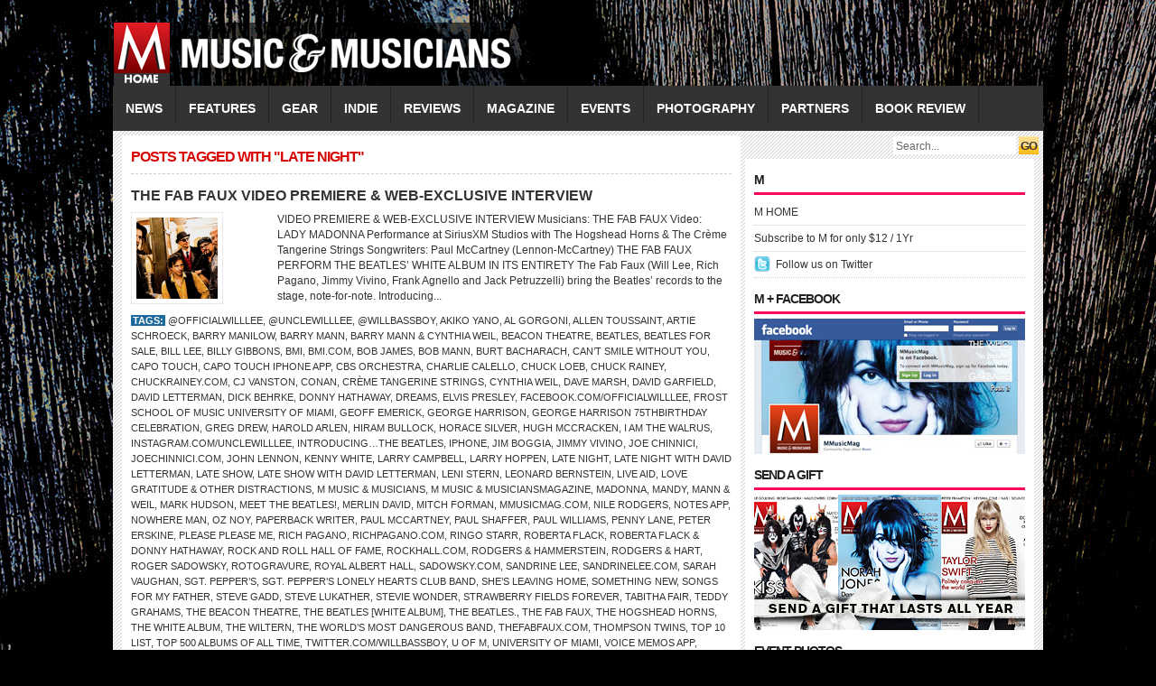

--- FILE ---
content_type: text/html; charset=UTF-8
request_url: https://mmusicmag.com/m/tag/late-night/
body_size: 6756
content:
<!DOCTYPE html PUBLIC "-//W3C//DTD XHTML 1.0 Transitional//EN" "http://www.w3.org/TR/xhtml1/DTD/xhtml1-transitional.dtd">
<html xmlns="http://www.w3.org/1999/xhtml">
<head profile="http://gmpg.org/xfn/11">
<meta http-equiv="Content-Type" content="text/html; charset=UTF-8" />
<title>
M Music &amp; Musicians Magazine &raquo; Late Night</title>
<link rel="stylesheet" type="text/css" href="https://mmusicmag.com/m/wp-content/themes/fashionpro/style.css" media="screen"/>
<link rel="stylesheet" type="text/css" href="https://mmusicmag.com/m/wp-content/themes/fashionpro/slider.css"/>
<link rel="alternate" type="application/rss+xml" title="M Music &amp; Musicians Magazine RSS Feed" href="https://mmusicmag.com/m/feed/" />
<link rel="alternate" type="application/atom+xml" title="M Music &amp; Musicians Magazine Atom Feed" href="https://mmusicmag.com/m/feed/atom/" />
<link rel="pingback" href="https://mmusicmag.com/m/xmlrpc.php" />
<link rel="shortcut icon" href="https://mmusicmag.com/m/wp-content/themes/fashionpro/images/favicon.ico" />
<script type="text/javascript" src="https://mmusicmag.com/m/wp-content/themes/fashionpro/javascripts/dropdown.js"></script>
<meta name='robots' content='max-image-preview:large' />
<link rel='dns-prefetch' href='//s.w.org' />
<link rel="alternate" type="application/rss+xml" title="M Music &amp; Musicians Magazine &raquo; Late Night Tag Feed" href="https://mmusicmag.com/m/tag/late-night/feed/" />
		<script type="text/javascript">
			window._wpemojiSettings = {"baseUrl":"https:\/\/s.w.org\/images\/core\/emoji\/13.1.0\/72x72\/","ext":".png","svgUrl":"https:\/\/s.w.org\/images\/core\/emoji\/13.1.0\/svg\/","svgExt":".svg","source":{"concatemoji":"https:\/\/mmusicmag.com\/m\/wp-includes\/js\/wp-emoji-release.min.js?ver=5.8.12"}};
			!function(e,a,t){var n,r,o,i=a.createElement("canvas"),p=i.getContext&&i.getContext("2d");function s(e,t){var a=String.fromCharCode;p.clearRect(0,0,i.width,i.height),p.fillText(a.apply(this,e),0,0);e=i.toDataURL();return p.clearRect(0,0,i.width,i.height),p.fillText(a.apply(this,t),0,0),e===i.toDataURL()}function c(e){var t=a.createElement("script");t.src=e,t.defer=t.type="text/javascript",a.getElementsByTagName("head")[0].appendChild(t)}for(o=Array("flag","emoji"),t.supports={everything:!0,everythingExceptFlag:!0},r=0;r<o.length;r++)t.supports[o[r]]=function(e){if(!p||!p.fillText)return!1;switch(p.textBaseline="top",p.font="600 32px Arial",e){case"flag":return s([127987,65039,8205,9895,65039],[127987,65039,8203,9895,65039])?!1:!s([55356,56826,55356,56819],[55356,56826,8203,55356,56819])&&!s([55356,57332,56128,56423,56128,56418,56128,56421,56128,56430,56128,56423,56128,56447],[55356,57332,8203,56128,56423,8203,56128,56418,8203,56128,56421,8203,56128,56430,8203,56128,56423,8203,56128,56447]);case"emoji":return!s([10084,65039,8205,55357,56613],[10084,65039,8203,55357,56613])}return!1}(o[r]),t.supports.everything=t.supports.everything&&t.supports[o[r]],"flag"!==o[r]&&(t.supports.everythingExceptFlag=t.supports.everythingExceptFlag&&t.supports[o[r]]);t.supports.everythingExceptFlag=t.supports.everythingExceptFlag&&!t.supports.flag,t.DOMReady=!1,t.readyCallback=function(){t.DOMReady=!0},t.supports.everything||(n=function(){t.readyCallback()},a.addEventListener?(a.addEventListener("DOMContentLoaded",n,!1),e.addEventListener("load",n,!1)):(e.attachEvent("onload",n),a.attachEvent("onreadystatechange",function(){"complete"===a.readyState&&t.readyCallback()})),(n=t.source||{}).concatemoji?c(n.concatemoji):n.wpemoji&&n.twemoji&&(c(n.twemoji),c(n.wpemoji)))}(window,document,window._wpemojiSettings);
		</script>
		<style type="text/css">
img.wp-smiley,
img.emoji {
	display: inline !important;
	border: none !important;
	box-shadow: none !important;
	height: 1em !important;
	width: 1em !important;
	margin: 0 .07em !important;
	vertical-align: -0.1em !important;
	background: none !important;
	padding: 0 !important;
}
</style>
	<link rel='stylesheet' id='wp-block-library-css'  href='https://mmusicmag.com/m/wp-includes/css/dist/block-library/style.min.css?ver=5.8.12' type='text/css' media='all' />
<link rel="https://api.w.org/" href="https://mmusicmag.com/m/wp-json/" /><link rel="alternate" type="application/json" href="https://mmusicmag.com/m/wp-json/wp/v2/tags/11147" /><link rel="EditURI" type="application/rsd+xml" title="RSD" href="https://mmusicmag.com/m/xmlrpc.php?rsd" />
<link rel="wlwmanifest" type="application/wlwmanifest+xml" href="https://mmusicmag.com/m/wp-includes/wlwmanifest.xml" /> 
<meta name="generator" content="WordPress 5.8.12" />
<script type="text/javascript" src="https://mmusicmag.com/m/wp-content/plugins/si-captcha-for-wordpress/captcha/si_captcha.js?ver=1768972938"></script>
<!-- begin SI CAPTCHA Anti-Spam - login/register form style -->
<style type="text/css">
.si_captcha_small { width:175px; height:45px; padding-top:10px; padding-bottom:10px; }
.si_captcha_large { width:250px; height:60px; padding-top:10px; padding-bottom:10px; }
img#si_image_com { border-style:none; margin:0; padding-right:5px; float:left; }
img#si_image_reg { border-style:none; margin:0; padding-right:5px; float:left; }
img#si_image_log { border-style:none; margin:0; padding-right:5px; float:left; }
img#si_image_side_login { border-style:none; margin:0; padding-right:5px; float:left; }
img#si_image_checkout { border-style:none; margin:0; padding-right:5px; float:left; }
img#si_image_jetpack { border-style:none; margin:0; padding-right:5px; float:left; }
img#si_image_bbpress_topic { border-style:none; margin:0; padding-right:5px; float:left; }
.si_captcha_refresh { border-style:none; margin:0; vertical-align:bottom; }
div#si_captcha_input { display:block; padding-top:15px; padding-bottom:5px; }
label#si_captcha_code_label { margin:0; }
input#si_captcha_code_input { width:65px; }
p#si_captcha_code_p { clear: left; padding-top:10px; }
.si-captcha-jetpack-error { color:#DC3232; }
</style>
<!-- end SI CAPTCHA Anti-Spam - login/register form style -->
<script type="text/javascript" src="https://mmusicmag.com/m/wp-content/themes/fashionpro/javascripts/jquery.min.js"></script>
<script type="text/javascript" src="https://mmusicmag.com/m/wp-content/themes/fashionpro/javascripts/jquery-ui.min.js" ></script>
<script type="text/javascript"> 
	$(document).ready(function(){
		$("#featured > ul").tabs({fx:{opacity: "toggle"}}).tabs("rotate", 5000, true);
	});
</script>
</head>
<body>
<div id="headerwrapper">
<div id="header"> <a href="https://mmusicmag.com/m" title="M Music &amp; Musicians Magazine">
  <div class="logo"></div>
  <!--end: logo-->
  </a>
  </div>
<!--end: ad468x60-->
</div>
  <!--end: header-->
  <div id="menu">
    <div class="left">
      	<li class="cat-item cat-item-3"><a href="https://mmusicmag.com/m/category/news/">NEWS</a>
</li>
	<li class="cat-item cat-item-4"><a href="https://mmusicmag.com/m/category/features/">FEATURES</a>
<ul class='children'>
	<li class="cat-item cat-item-6"><a href="https://mmusicmag.com/m/category/features/spotlight/">Spotlight</a>
</li>
	<li class="cat-item cat-item-7"><a href="https://mmusicmag.com/m/category/features/q-and-a/">Q&amp;A</a>
</li>
	<li class="cat-item cat-item-83"><a href="https://mmusicmag.com/m/category/features/whos-next/">Who&#039;s Next</a>
</li>
	<li class="cat-item cat-item-1629"><a href="https://mmusicmag.com/m/category/features/encore/">Encore</a>
</li>
	<li class="cat-item cat-item-3630"><a href="https://mmusicmag.com/m/category/features/special-features/">Special Features</a>
</li>
	<li class="cat-item cat-item-3805"><a href="https://mmusicmag.com/m/category/features/musician-features/">Musician</a>
</li>
	<li class="cat-item cat-item-3844"><a href="https://mmusicmag.com/m/category/features/producer-features/">Producer</a>
</li>
	<li class="cat-item cat-item-4835"><a href="https://mmusicmag.com/m/category/features/cover-story/">Cover Story</a>
</li>
	<li class="cat-item cat-item-4976"><a href="https://mmusicmag.com/m/category/features/being-bessman/">BEING BESSMAN</a>
</li>
	<li class="cat-item cat-item-5264"><a href="https://mmusicmag.com/m/category/features/behind-the-classics/">Behind the Classics</a>
</li>
	<li class="cat-item cat-item-7725"><a href="https://mmusicmag.com/m/category/features/video-feature/">VIDEO FEATURE</a>
</li>
</ul>
</li>
	<li class="cat-item cat-item-8"><a href="https://mmusicmag.com/m/category/gear/">GEAR</a>
<ul class='children'>
	<li class="cat-item cat-item-9"><a href="https://mmusicmag.com/m/category/gear/gear-reviews/">Events</a>
</li>
	<li class="cat-item cat-item-11"><a href="https://mmusicmag.com/m/category/gear/gear-features/">Gear Features</a>
</li>
	<li class="cat-item cat-item-4499"><a href="https://mmusicmag.com/m/category/gear/top-gear/">Top Gear</a>
</li>
	<li class="cat-item cat-item-5520"><a href="https://mmusicmag.com/m/category/gear/gear-guide/">Gear Guide</a>
</li>
</ul>
</li>
	<li class="cat-item cat-item-13"><a href="https://mmusicmag.com/m/category/indie/">INDIE</a>
<ul class='children'>
	<li class="cat-item cat-item-14"><a href="https://mmusicmag.com/m/category/indie/indie-reviews/">Indie Reviews</a>
</li>
	<li class="cat-item cat-item-18"><a href="https://mmusicmag.com/m/category/indie/indie-profiles/">Indie Profiles</a>
</li>
	<li class="cat-item cat-item-20"><a href="https://mmusicmag.com/m/category/indie/get-reviewed/">Get Reviewed</a>
</li>
</ul>
</li>
	<li class="cat-item cat-item-17"><a href="https://mmusicmag.com/m/category/reviews/">REVIEWS</a>
</li>
	<li class="cat-item cat-item-21"><a href="https://mmusicmag.com/m/category/magazine/">MAGAZINE</a>
<ul class='children'>
	<li class="cat-item cat-item-22"><a href="https://mmusicmag.com/m/category/magazine/subscribe/">Subscribe</a>
</li>
	<li class="cat-item cat-item-23"><a href="https://mmusicmag.com/m/category/magazine/in-this-issue/">In This Issue</a>
</li>
	<li class="cat-item cat-item-770"><a href="https://mmusicmag.com/m/category/magazine/about/">ABOUT</a>
</li>
</ul>
</li>
	<li class="cat-item cat-item-1058"><a href="https://mmusicmag.com/m/category/events/">EVENTS</a>
</li>
	<li class="cat-item cat-item-1615"><a href="https://mmusicmag.com/m/category/photography/">PHOTOGRAPHY</a>
<ul class='children'>
	<li class="cat-item cat-item-1616"><a href="https://mmusicmag.com/m/category/photography/henry-diltz/">Henry Diltz</a>
</li>
	<li class="cat-item cat-item-1617"><a href="https://mmusicmag.com/m/category/photography/jeff-fasano/">Jeff Fasano</a>
</li>
	<li class="cat-item cat-item-2176"><a href="https://mmusicmag.com/m/category/photography/kent-kallberg/">Kent Kallberg</a>
</li>
	<li class="cat-item cat-item-3262"><a href="https://mmusicmag.com/m/category/photography/norman-seeff/">Norman Seeff</a>
</li>
	<li class="cat-item cat-item-11661"><a href="https://mmusicmag.com/m/category/photography/photo-of-the-day/">Photo of the Day</a>
</li>
</ul>
</li>
	<li class="cat-item cat-item-2865"><a href="https://mmusicmag.com/m/category/music-partners/">PARTNERS</a>
<ul class='children'>
	<li class="cat-item cat-item-2866"><a href="https://mmusicmag.com/m/category/music-partners/music-partners-news/">NEWS</a>
</li>
	<li class="cat-item cat-item-2867"><a href="https://mmusicmag.com/m/category/music-partners/music-partners-videos/">VIDEOS</a>
</li>
</ul>
</li>
	<li class="cat-item cat-item-11825"><a href="https://mmusicmag.com/m/category/book-review/">Book Review</a>
</li>
    </div>
    <!--end: left-->
    <div class="right">
      <form method="get" id="searchform" action="https://mmusicmag.com/m/">
        <div id="search">
          <input class="searchsubmit" type="submit" value="GO"/>
          <input class="searchinput" type="text" value="Search..." onclick="this.value='';" name="s" id="s" />
        </div>
      </form>
    </div>
    <!--end: right-->
  </div>
  <!--end: menu-->
</div>
<!--end: headerwrapper-->
<div id="wrapper">

<div id="content">
    <h2 class="archivetitle h2title">
    Posts tagged with "Late Night"  </h2>
    <div class="archive">
    <h2><a href="https://mmusicmag.com/m/2018/09/the-fab-faux/" rel="bookmark" title="Permanent Link to THE FAB FAUX VIDEO PREMIERE &#038; WEB-EXCLUSIVE INTERVIEW">
      THE FAB FAUX VIDEO PREMIERE &#038; WEB-EXCLUSIVE INTERVIEW      </a> </h2>
    <div class="thumb left">
<a href="https://mmusicmag.com/m/2018/09/the-fab-faux/" rel="bookmark">

<img src="
https://mmusicmag.com/m/wp-content/themes/fashionpro/includes/timthumb.php?src=https://mmusicmag.com/m/wp-content/uploads/2018/09/TheFabFaux-1.jpg&amp;h=90&amp;w=90&amp;zc=1" alt="THE FAB FAUX VIDEO PREMIERE &#038; WEB-EXCLUSIVE INTERVIEW" /></a></div>
    <div class="archiveright right">
      VIDEO PREMIERE &amp; WEB-EXCLUSIVE INTERVIEW
Musicians: THE FAB FAUX
Video: LADY MADONNA
Performance at SiriusXM Studios with The Hogshead Horns &amp; The Crème Tangerine Strings
Songwriters: Paul McCartney (Lennon-McCartney)
THE FAB FAUX PERFORM THE BEATLES’ WHITE ALBUM IN ITS ENTIRETY

The Fab Faux (Will Lee, Rich Pagano, Jimmy Vivino, Frank Agnello and Jack Petruzzelli) bring the Beatles’ records to the stage, note-for-note.
Introducing...&nbsp;<a href='https://mmusicmag.com/m/2018/09/the-fab-faux/'></a>    </div>
    <div class="clear"></div>
    <div class="postmeta">
      <strong>Tags:</strong> <a href="https://mmusicmag.com/m/tag/officialwilllee/" rel="tag">@officialwilllee</a>, <a href="https://mmusicmag.com/m/tag/unclewilllee/" rel="tag">@unclewilllee</a>, <a href="https://mmusicmag.com/m/tag/willbassboy/" rel="tag">@willbassboy</a>, <a href="https://mmusicmag.com/m/tag/akiko-yano/" rel="tag">Akiko Yano</a>, <a href="https://mmusicmag.com/m/tag/al-gorgoni/" rel="tag">Al Gorgoni</a>, <a href="https://mmusicmag.com/m/tag/allen-toussaint/" rel="tag">Allen Toussaint</a>, <a href="https://mmusicmag.com/m/tag/artie-schroeck/" rel="tag">Artie Schroeck</a>, <a href="https://mmusicmag.com/m/tag/barry-manilow/" rel="tag">BARRY MANILOW</a>, <a href="https://mmusicmag.com/m/tag/barry-mann/" rel="tag">Barry Mann</a>, <a href="https://mmusicmag.com/m/tag/barry-mann-cynthia-weil/" rel="tag">Barry Mann &amp; Cynthia Weil</a>, <a href="https://mmusicmag.com/m/tag/beacon-theatre/" rel="tag">Beacon Theatre</a>, <a href="https://mmusicmag.com/m/tag/beatles/" rel="tag">BEATLES</a>, <a href="https://mmusicmag.com/m/tag/beatles-for-sale/" rel="tag">Beatles for Sale</a>, <a href="https://mmusicmag.com/m/tag/bill-lee/" rel="tag">Bill Lee</a>, <a href="https://mmusicmag.com/m/tag/billy-gibbons/" rel="tag">Billy Gibbons</a>, <a href="https://mmusicmag.com/m/tag/bmi/" rel="tag">BMI</a>, <a href="https://mmusicmag.com/m/tag/bmi-com/" rel="tag">BMI.com</a>, <a href="https://mmusicmag.com/m/tag/bob-james/" rel="tag">BOB JAMES</a>, <a href="https://mmusicmag.com/m/tag/bob-mann/" rel="tag">Bob Mann</a>, <a href="https://mmusicmag.com/m/tag/burt-bacharach/" rel="tag">Burt Bacharach</a>, <a href="https://mmusicmag.com/m/tag/cant-smile-without-you/" rel="tag">Can’t Smile Without You</a>, <a href="https://mmusicmag.com/m/tag/capo-touch/" rel="tag">Capo Touch</a>, <a href="https://mmusicmag.com/m/tag/capo-touch-iphone-app/" rel="tag">Capo Touch iPhone app</a>, <a href="https://mmusicmag.com/m/tag/cbs-orchestra/" rel="tag">CBS Orchestra</a>, <a href="https://mmusicmag.com/m/tag/charlie-calello/" rel="tag">Charlie Calello</a>, <a href="https://mmusicmag.com/m/tag/chuck-loeb/" rel="tag">Chuck Loeb</a>, <a href="https://mmusicmag.com/m/tag/chuck-rainey/" rel="tag">Chuck Rainey</a>, <a href="https://mmusicmag.com/m/tag/chuckrainey-com/" rel="tag">ChuckRainey.com</a>, <a href="https://mmusicmag.com/m/tag/cj-vanston/" rel="tag">CJ Vanston</a>, <a href="https://mmusicmag.com/m/tag/conan/" rel="tag">Conan</a>, <a href="https://mmusicmag.com/m/tag/creme-tangerine-strings/" rel="tag">Crème Tangerine Strings</a>, <a href="https://mmusicmag.com/m/tag/cynthia-weil/" rel="tag">Cynthia Weil</a>, <a href="https://mmusicmag.com/m/tag/dave-marsh/" rel="tag">Dave Marsh</a>, <a href="https://mmusicmag.com/m/tag/david-garfield/" rel="tag">David Garfield</a>, <a href="https://mmusicmag.com/m/tag/david-letterman/" rel="tag">David Letterman</a>, <a href="https://mmusicmag.com/m/tag/dick-behrke/" rel="tag">Dick Behrke</a>, <a href="https://mmusicmag.com/m/tag/donny-hathaway/" rel="tag">Donny Hathaway</a>, <a href="https://mmusicmag.com/m/tag/dreams/" rel="tag">Dreams</a>, <a href="https://mmusicmag.com/m/tag/elvis-presley/" rel="tag">Elvis Presley</a>, <a href="https://mmusicmag.com/m/tag/facebook-com-officialwilllee/" rel="tag">Facebook.com/officialwilllee</a>, <a href="https://mmusicmag.com/m/tag/frost-school-of-music-university-of-miami/" rel="tag">Frost School of Music University of Miami</a>, <a href="https://mmusicmag.com/m/tag/geoff-emerick/" rel="tag">Geoff Emerick</a>, <a href="https://mmusicmag.com/m/tag/george-harrison/" rel="tag">GEORGE HARRISON</a>, <a href="https://mmusicmag.com/m/tag/george-harrison-75thbirthday-celebration/" rel="tag">George Harrison 75thBirthday Celebration</a>, <a href="https://mmusicmag.com/m/tag/greg-drew/" rel="tag">Greg Drew</a>, <a href="https://mmusicmag.com/m/tag/harold-arlen/" rel="tag">Harold Arlen</a>, <a href="https://mmusicmag.com/m/tag/hiram-bullock/" rel="tag">Hiram Bullock</a>, <a href="https://mmusicmag.com/m/tag/horace-silver/" rel="tag">Horace Silver</a>, <a href="https://mmusicmag.com/m/tag/hugh-mccracken/" rel="tag">Hugh McCracken</a>, <a href="https://mmusicmag.com/m/tag/i-am-the-walrus/" rel="tag">I Am the Walrus</a>, <a href="https://mmusicmag.com/m/tag/instagram-com-unclewilllee/" rel="tag">Instagram.com/unclewilllee</a>, <a href="https://mmusicmag.com/m/tag/introducingthe-beatles/" rel="tag">Introducing…The Beatles</a>, <a href="https://mmusicmag.com/m/tag/iphone/" rel="tag">iPhone</a>, <a href="https://mmusicmag.com/m/tag/jim-boggia/" rel="tag">Jim Boggia</a>, <a href="https://mmusicmag.com/m/tag/jimmy-vivino/" rel="tag">Jimmy Vivino</a>, <a href="https://mmusicmag.com/m/tag/joe-chinnici/" rel="tag">Joe Chinnici</a>, <a href="https://mmusicmag.com/m/tag/joechinnici-com/" rel="tag">JoeChinnici.com</a>, <a href="https://mmusicmag.com/m/tag/john-lennon/" rel="tag">JOHN LENNON</a>, <a href="https://mmusicmag.com/m/tag/kenny-white/" rel="tag">Kenny White</a>, <a href="https://mmusicmag.com/m/tag/larry-campbell/" rel="tag">Larry Campbell</a>, <a href="https://mmusicmag.com/m/tag/larry-hoppen/" rel="tag">Larry Hoppen</a>, <a href="https://mmusicmag.com/m/tag/late-night/" rel="tag">Late Night</a>, <a href="https://mmusicmag.com/m/tag/late-night-with-david-letterman/" rel="tag">Late Night with David Letterman</a>, <a href="https://mmusicmag.com/m/tag/late-show/" rel="tag">Late Show</a>, <a href="https://mmusicmag.com/m/tag/late-show-with-david-letterman/" rel="tag">Late Show With David Letterman</a>, <a href="https://mmusicmag.com/m/tag/leni-stern/" rel="tag">LENI STERN</a>, <a href="https://mmusicmag.com/m/tag/leonard-bernstein/" rel="tag">Leonard Bernstein</a>, <a href="https://mmusicmag.com/m/tag/live-aid/" rel="tag">Live Aid</a>, <a href="https://mmusicmag.com/m/tag/love-gratitude-other-distractions/" rel="tag">Love Gratitude &amp; Other Distractions</a>, <a href="https://mmusicmag.com/m/tag/m-music-musicians/" rel="tag">M Music &amp; Musicians</a>, <a href="https://mmusicmag.com/m/tag/m-music-musiciansmagazine/" rel="tag">M Music &amp; Musiciansmagazine</a>, <a href="https://mmusicmag.com/m/tag/madonna/" rel="tag">Madonna</a>, <a href="https://mmusicmag.com/m/tag/mandy/" rel="tag">Mandy</a>, <a href="https://mmusicmag.com/m/tag/mann-weil/" rel="tag">Mann &amp; Weil</a>, <a href="https://mmusicmag.com/m/tag/mark-hudson/" rel="tag">Mark Hudson</a>, <a href="https://mmusicmag.com/m/tag/meet-the-beatles/" rel="tag">Meet the Beatles!</a>, <a href="https://mmusicmag.com/m/tag/merlin-david/" rel="tag">Merlin David</a>, <a href="https://mmusicmag.com/m/tag/mitch-forman/" rel="tag">Mitch Forman</a>, <a href="https://mmusicmag.com/m/tag/mmusicmag-com/" rel="tag">Mmusicmag.com</a>, <a href="https://mmusicmag.com/m/tag/nile-rodgers/" rel="tag">Nile Rodgers</a>, <a href="https://mmusicmag.com/m/tag/notes-app/" rel="tag">Notes app</a>, <a href="https://mmusicmag.com/m/tag/nowhere-man/" rel="tag">Nowhere Man</a>, <a href="https://mmusicmag.com/m/tag/oz-noy/" rel="tag">Oz Noy</a>, <a href="https://mmusicmag.com/m/tag/paperback-writer/" rel="tag">Paperback Writer</a>, <a href="https://mmusicmag.com/m/tag/paul-mccartney/" rel="tag">Paul McCartney</a>, <a href="https://mmusicmag.com/m/tag/paul-shaffer/" rel="tag">Paul Shaffer</a>, <a href="https://mmusicmag.com/m/tag/paul-williams/" rel="tag">Paul Williams</a>, <a href="https://mmusicmag.com/m/tag/penny-lane/" rel="tag">Penny Lane</a>, <a href="https://mmusicmag.com/m/tag/peter-erskine/" rel="tag">Peter Erskine</a>, <a href="https://mmusicmag.com/m/tag/please-please-me/" rel="tag">Please Please Me</a>, <a href="https://mmusicmag.com/m/tag/rich-pagano/" rel="tag">Rich Pagano</a>, <a href="https://mmusicmag.com/m/tag/richpagano-com/" rel="tag">RichPagano.com</a>, <a href="https://mmusicmag.com/m/tag/ringo-starr/" rel="tag">RINGO STARR</a>, <a href="https://mmusicmag.com/m/tag/roberta-flack/" rel="tag">Roberta Flack</a>, <a href="https://mmusicmag.com/m/tag/roberta-flack-donny-hathaway/" rel="tag">Roberta Flack &amp; Donny Hathaway</a>, <a href="https://mmusicmag.com/m/tag/rock-and-roll-hall-of-fame/" rel="tag">Rock and Roll Hall of Fame</a>, <a href="https://mmusicmag.com/m/tag/rockhall-com/" rel="tag">RockHall.com</a>, <a href="https://mmusicmag.com/m/tag/rodgers-hammerstein/" rel="tag">Rodgers &amp; Hammerstein</a>, <a href="https://mmusicmag.com/m/tag/rodgers-hart/" rel="tag">Rodgers &amp; Hart</a>, <a href="https://mmusicmag.com/m/tag/roger-sadowsky/" rel="tag">Roger Sadowsky</a>, <a href="https://mmusicmag.com/m/tag/rotogravure/" rel="tag">Rotogravure</a>, <a href="https://mmusicmag.com/m/tag/royal-albert-hall/" rel="tag">Royal Albert Hall</a>, <a href="https://mmusicmag.com/m/tag/sadowsky-com/" rel="tag">Sadowsky.com</a>, <a href="https://mmusicmag.com/m/tag/sandrine-lee/" rel="tag">Sandrine Lee</a>, <a href="https://mmusicmag.com/m/tag/sandrinelee-com/" rel="tag">SandrineLee.com</a>, <a href="https://mmusicmag.com/m/tag/sarah-vaughan/" rel="tag">Sarah Vaughan</a>, <a href="https://mmusicmag.com/m/tag/sgt-peppers/" rel="tag">Sgt. Pepper’s</a>, <a href="https://mmusicmag.com/m/tag/sgt-peppers-lonely-hearts-club-band/" rel="tag">Sgt. Pepper’s Lonely Hearts Club Band</a>, <a href="https://mmusicmag.com/m/tag/shes-leaving-home/" rel="tag">She’s Leaving Home</a>, <a href="https://mmusicmag.com/m/tag/something-new/" rel="tag">Something New</a>, <a href="https://mmusicmag.com/m/tag/songs-for-my-father/" rel="tag">Songs for My Father</a>, <a href="https://mmusicmag.com/m/tag/steve-gadd/" rel="tag">Steve Gadd</a>, <a href="https://mmusicmag.com/m/tag/steve-lukather/" rel="tag">Steve Lukather</a>, <a href="https://mmusicmag.com/m/tag/stevie-wonder/" rel="tag">STEVIE WONDER</a>, <a href="https://mmusicmag.com/m/tag/strawberry-fields-forever/" rel="tag">Strawberry Fields Forever</a>, <a href="https://mmusicmag.com/m/tag/tabitha-fair/" rel="tag">Tabitha Fair</a>, <a href="https://mmusicmag.com/m/tag/teddy-grahams/" rel="tag">Teddy Grahams</a>, <a href="https://mmusicmag.com/m/tag/the-beacon-theatre/" rel="tag">The Beacon Theatre</a>, <a href="https://mmusicmag.com/m/tag/the-beatles-white-album/" rel="tag">The Beatles [White Album]</a>, <a href="https://mmusicmag.com/m/tag/the-beatles/" rel="tag">the Beatles.</a>, <a href="https://mmusicmag.com/m/tag/the-fab-faux/" rel="tag">The Fab Faux</a>, <a href="https://mmusicmag.com/m/tag/the-hogshead-horns/" rel="tag">The Hogshead Horns</a>, <a href="https://mmusicmag.com/m/tag/the-white-album/" rel="tag">The White Album</a>, <a href="https://mmusicmag.com/m/tag/the-wiltern/" rel="tag">The Wiltern</a>, <a href="https://mmusicmag.com/m/tag/the-worlds-most-dangerous-band/" rel="tag">The World’s Most Dangerous Band</a>, <a href="https://mmusicmag.com/m/tag/thefabfaux-com/" rel="tag">TheFabFaux.com</a>, <a href="https://mmusicmag.com/m/tag/thompson-twins/" rel="tag">Thompson Twins</a>, <a href="https://mmusicmag.com/m/tag/top-10-list/" rel="tag">Top 10 List</a>, <a href="https://mmusicmag.com/m/tag/top-500-albums-of-all-time/" rel="tag">Top 500 Albums of All Time</a>, <a href="https://mmusicmag.com/m/tag/twitter-com-willbassboy/" rel="tag">Twitter.com/Willbassboy</a>, <a href="https://mmusicmag.com/m/tag/u-of-m/" rel="tag">U of M</a>, <a href="https://mmusicmag.com/m/tag/university-of-miami/" rel="tag">University of Miami</a>, <a href="https://mmusicmag.com/m/tag/voice-memos-app/" rel="tag">Voice Memos app</a>, <a href="https://mmusicmag.com/m/tag/walter-raim/" rel="tag">Walter Raim</a>, <a href="https://mmusicmag.com/m/tag/weather-report/" rel="tag">Weather Report</a>, <a href="https://mmusicmag.com/m/tag/will-lee/" rel="tag">WILL LEE</a>, <a href="https://mmusicmag.com/m/tag/william-eaton/" rel="tag">William Eaton</a>, <a href="https://mmusicmag.com/m/tag/william-franklin-lee-iii/" rel="tag">William Franklin Lee III</a>, <a href="https://mmusicmag.com/m/tag/willlee-com/" rel="tag">WillLee.com</a>, <a href="https://mmusicmag.com/m/tag/wiltern-theatre/" rel="tag">Wiltern Theatre</a>, <a href="https://mmusicmag.com/m/tag/with-the-beatles/" rel="tag">With the Beatles</a>, <a href="https://mmusicmag.com/m/tag/yacouba-sissoko/" rel="tag">Yacouba Sissoko</a>, <a href="https://mmusicmag.com/m/tag/yamaha-com/" rel="tag">Yamaha.com</a>           </div>
    <!--end: postmeta-->
    <div class="clear"></div>
  </div>
  <!--end: archive-->
    <div class="clear"></div>
  <div class="navigation">
    <div class="left">
          </div>
    <div class="right">
          </div>
  </div>
  <!--end: navigation-->
  </div>
<!--end: content-->
<div id="sidebar">
  <!--end: ad300x250-->
  <div class="widget">
    <h3>
      M    </h3>
    <div class="box">
      <ul>
        <li><a href="https://mmusicmag.com/m/">M HOME</a></li>
        <li><a href="https://mmusicmag.com/save/index.php">Subscribe to M for only $12 / 1Yr
</a></li>

        <li class="twitter"><a href="https://twitter.com/mmusicmag">
          Follow us on Twitter          </a></li>
      </ul>
    </div>
    <!--end: subscribe-->
    <h3>M + FACEBOOK</h3><div class="box">			<div class="textwidget"><a href="https://www.facebook.com/Mmusicmag">
<img src="https://mmusicmag.com/m-facebook.jpg" width="300" height="150" /></a>
</div>
		</div><h3>SEND A GIFT</h3><div class="box">			<div class="textwidget"><a href="https://mmusicmag.com/save/gift.php"><img src="https://mmusicmag.com/m/send-a-gift-2013.jpg" width="300" height="150" /></a>
</div>
		</div><h3>Event Photos</h3><div class="box">			<div class="textwidget"><a href="https://mmusicmag.com/m/category/photography/jeff-fasano/"><img src="https://mmusicmag.com/300x150-M-ad.jpg" width="300" height="150" /></a>
</div>
		</div><h3>Pages</h3><div class="box">
			<ul>
				<li class="page_item page-item-19406"><a href="https://mmusicmag.com/m/5th-anniversary-issue/">5th Anniversary Issue</a></li>
<li class="page_item page-item-1277"><a href="https://mmusicmag.com/m/change-of-address/">Contact Us</a></li>
<li class="page_item page-item-8109"><a href="https://mmusicmag.com/m/editorial-calendar/">Editorial Calendar</a></li>
<li class="page_item page-item-73"><a href="https://mmusicmag.com/m/mediakit/">MediaKit</a></li>
<li class="page_item page-item-1293"><a href="https://mmusicmag.com/m/press/">Press</a></li>
<li class="page_item page-item-1290"><a href="https://mmusicmag.com/m/privacy-statement/">Privacy Statement</a></li>
<li class="page_item page-item-1286"><a href="https://mmusicmag.com/m/refund-policy/">Refund Policy</a></li>
<li class="page_item page-item-1273"><a href="https://mmusicmag.com/m/subscription-changes/">Subscription Changes</a></li>
			</ul>

			</div>  </div>
  <!--end: widget-->
</div>
<!--end: sidebar-->
<div class="clear"></div>
<div id="footer">
  <div class="left">
    <ul>
      <li><a href="https://mmusicmag.com/m">
        Home        </a></li>
      <li class="page_item page-item-19406"><a href="https://mmusicmag.com/m/5th-anniversary-issue/">5th Anniversary Issue</a></li>
<li class="page_item page-item-1277"><a href="https://mmusicmag.com/m/change-of-address/">Contact Us</a></li>
<li class="page_item page-item-8109"><a href="https://mmusicmag.com/m/editorial-calendar/">Editorial Calendar</a></li>
<li class="page_item page-item-73"><a href="https://mmusicmag.com/m/mediakit/">MediaKit</a></li>
<li class="page_item page-item-1293"><a href="https://mmusicmag.com/m/press/">Press</a></li>
<li class="page_item page-item-1290"><a href="https://mmusicmag.com/m/privacy-statement/">Privacy Statement</a></li>
<li class="page_item page-item-1286"><a href="https://mmusicmag.com/m/refund-policy/">Refund Policy</a></li>
<li class="page_item page-item-1273"><a href="https://mmusicmag.com/m/subscription-changes/">Subscription Changes</a></li>
    </ul>
  </div>
  <div class="right">
    <ul>
      <li class="footerrss"><a href="https://mmusicmag.com/m/feed/">
        RSS feed        </a></span>
      <li class="footerrss"><a href="https://mmusicmag.com/m/comments/feed/">
        Comments        </a></span>
    </ul>
  </div>
  <div class="clear"></div>
</div>
<!--end: footer-->
</div>
<div class="clear"></div>
<!--end: wrapper-->
<div id="bottom">
  <div class="right">
    Copyright    &copy;
    2018    <a href="https://mmusicmag.com/m" rel="bookmark">
    M Music &amp; Musicians Magazine    </a> &middot;
    <div class="clear"></div>
</div>
  <div class="clear"></div>
</div>
<!--end: bottom-->
<!--begin: blog tracking-->
<script type="text/javascript">
var gaJsHost = (("https:" == document.location.protocol) ? "https://ssl." : "http://www.");
document.write(unescape("%3Cscript src='" + gaJsHost + "google-analytics.com/ga.js' type='text/javascript'%3E%3C/script%3E"));
</script>
<script type="text/javascript">
try {
var pageTracker = _gat._getTracker("UA-11616241-1");
pageTracker._trackPageview();
} catch(err) {}</script><!--end: blog tracking-->

</body></html>

--- FILE ---
content_type: text/css
request_url: https://mmusicmag.com/m/wp-content/themes/fashionpro/style.css
body_size: 3808
content:
/* 
    Theme Name: FashionPro  
    Theme URL: http://theme-junkie.com/
    Description: A premium theme designed by <a href="http://theme-junkie.com/">Theme Junkie</a>.
    Author: Roy Guan
    Author URI: http://theme-junkie.com/ 
    Version: 1.0
    Tags:  three-columns, advertise-ready, widget-ready, advanced-theme-options
*/

/*******************
*   RESET          *
*******************/
body,div,dl,dt,dd,ul,ol,li,h1,h2,h3,h4,h5,h6,pre,form,fieldset,input,textarea,p,blockquote,th,td { 
    margin: 0px;
    padding: 0px;
    }

table {
    border-collapse: collapse;
    border-spacing: 0px;
    }

fieldset,img { 
    border: 0px;
    }

address,caption,cite,code,dfn,em,strong,th,var {
    }

ol,ul {
    list-style: none;
    }   

caption,th {
    text-align: left;
    }

h1,h2,h3,h4,h5,h6 {
    font-size: 100%;
    font-weight: normal;
    }

q:before,q:after {
    content: '';
    }

abbr,acronym { 
    border: 0px;
    }

.clear{ 
    clear: both;
    }

.right { 
    float: right; 
    }

.left { 
    float: left; 
    }


/*******************
*   GLOBAL         *
********************/
body {
    background: #000 url(images/darkwood.jpg) no-repeat;
    font: 12px/17px Arial, Helvetica, sans-serif;
    color: #222222;
    }

input {
    font-family: Arial, Helvetica, sans-serif;
    }

#wrapper {
    background: #FFFFFF url(images/hatch.gif) repeat;
    width: 960px;
    width: 1010px;
    margin: 0px auto 0px auto;
    padding: 0px 5px 5px 5px;
    padding: 0px 10px 5px 10px;
    }
    
/*******************
*   HYPERLINKS     *
********************/
a, a:visited, a:active {
    color: #333333;
    text-decoration: none;
    }

a:hover {
    color: #FD0859;
    text-decoration: underline;
    }

a img {
    border: none;
    }

a:focus, a:hover, a:active {
    outline: none;
    }
    
/*******************
*   SEARCH FORM    *
********************/
#searchform {
    margin: 0px;
    padding: 0px;
    }

.searchinput {
    float: right;
    background: #FFFFFF;
    width: 130px;
    height: 15px;
    margin: 15px 0px 0px 0px;
    padding: 3px 3px 2px 3px;
    font-size: 12px;
    color: #666666;
    border: none;
    }

.searchsubmit {
    float: right;
    background: #FFFFFF url(images/searchbg.gif) repeat-x;
    height: 20px;
    margin: 15px 5px 0px 3px;
    padding: 2px 2px 2px 2px;
    border: none;
    color: #333;
    letter-spacing: -1px;
    font-weight: bold;
    }

/*******************
*   HEADER         *
********************/
#headerwrapper {
    background:none;
    width: 970px;
    width: 1020px;
    margin: 15px auto 0px auto;
    padding: 0px;
    
}
#header {
    background: none;
    height: 80px;
    }

.logo {
    background: url(images/logo.png) no-repeat;
    background: url(images/logo70.jpg) no-repeat;
    background: url(images/MMusic-hrz-web.jpg) no-repeat;
    background: url(images/MMusic-hrz-web2.png) no-repeat;
    float: left;
    width: 240px;
    width: 69px;
    width: 465px;
    height: 60px;
    height: 70px;
    margin: 10px 0px 0px -4px;
    padding: 0px;
    }

.ad468x60 {
    float: right;
    width: 468px;
    height: 60px;
    margin: 10px 0px 0px 0px;
    padding: 0px;
    }

.ad468x60 img {
    border: none;
    }

/*******************
*   MENU           *
********************/
#menu {
    background: #333333;
    width: 970px;
    width: 1070px;
    width: 1030px;
    height: 50px;
    margin: 0px auto 0px auto;
    }

#menu ul {
    float: left;
    list-style: none;
    margin: 0px 0px 0px 1px;
    padding: 0px;
    }

#menu li {
    float: left;
    list-style: none;
    border-right: 1px solid #222222;
    }

#menu ul li {
    margin: 0px 0px 0px -1px;
    list-style: none;
    border-right: 1px solid #222222;
    }

#menu li a, #menu li a:link, #menu li a:visited {
    margin: 0px;
    padding: 17px 14px 7px 14px;
    color: #FFFFFF;
    display: block;
    font-size: 1.2em;
    font-weight: bold;
    font-family: helvetica, arial;
    letter-spacing: -1px;
    letter-spacing: 0px;
    text-transform: uppercase;
    }

#menu li a:hover, #menu li a:active {
    background: #FD0859;
    background: #d90202;
    margin: 0px;
    padding: 17px 14px 7px 14px;
    color: #FFFFFF;
    display: block;
    text-decoration: none;
    border-bottom: none;
    }

#menu li li a, #menu li li a:link, #menu li li a:visited {
    background: #333333;
    opacity: .90;
    filter: alpha(opacity=90);
    width: 140px;
    float: none;
    margin: 0px;
    padding: 8px 10px 7px 10px;
    color: #FFFFFF;
    border-bottom: 1px solid #222222;
    border-left: 1px solid #222222;
    border-right: 1px solid #222222;
    }

#menu li li a:hover, #menu li li a:active {
    background: #FD0859;
    background: #d90202;
    padding: 8px 10px 7px 10px;
    color: #FFFFFF;
    border-bottom: 1px solid #222222;
    border-left: 1px solid #222222;
    border-right: 1px solid #222222;
    }

#menu li ul {
    z-index: 9999;
    position: absolute;
    height: auto;
    width: 162px;
    margin: 0px 0px 0px -1px;
    padding: 0px;
    left: -999em;
    border-top: 1px solid #222;
    }

#menu li li {
    border: none;
    margin: 0px;
    }

#menu li ul a {
    width: 120px;
    }

#menu li ul a:hover, #menu li ul a:active {
    }

#menu li ul ul {
    margin: -34px 0px 0px 161px;
    padding: 0px;
    border-top: 1px solid #222;
    }

#menu li:hover ul ul, #menu li:hover ul ul ul, #menu li.sfhover ul ul, #menu li.sfhover ul ul ul {
    left: -999em;
    }

#menu li:hover ul, #menu li li:hover ul, #menu li li li:hover ul, #menu li.sfhover ul, #menu li li.sfhover ul, #menu li li li.sfhover ul {
    left: auto;
    }

#menu li:hover, #menu li.sfhover {
    position: static;
    }

/*******************
*   HOMEPAGE       *
********************/
#col1 {
    background: #FFFFFF;
    float: left;
    width: 615px;
    width: 665px;
    margin: 5px 0px 0px 0px;
    padding: 10px;
    }   

/*********************
*   FEATURED BLOCK   *
**********************/
#featuredcontent {
    width: 615px;
    width: 665px;
    height: 250px;
    height: 300px;
    margin: 0px;
    }

/*******************
*   COLUMNS    *
********************/
#contentwide {
    background: #FFFFFF;
    float: left;
    width: 940px;
    width: 990px;
    margin: 5px 0px 0px 0px;
    padding: 10px;
    }
    
.catbox {
    width: 298px;
    padding: 0px 10px 0px 10px;
    border-right: 1px dashed #CCCCCC;
    }
    
.postbox1 {
    width: 140px;
    margin: 0px 0px 5px 0px;
    padding: 0px;
    }

.postbox2 {
    width: 140px;
    margin: 0px 0px 5px 0px;
    padding: 0px 0px 0px 13px;
    }

.postbox1 img, .postbox2 img {
    padding: 5px;
    border: 1px solid #F0F0F0;
    } 

#contentleft {
    float: left;
    width: 298px;
    padding: 0px 10px 0px 0px;
    border-right: 1px dashed #CCCCCC;
    }
    
#contentright {
    float: left;
    width: 295px;
    padding: 0px 0px 0px 10px;
    }

#contentwide h2, #contentleft h2, #contentright h2, .postbox h2 {
    margin: 5px 0px 5px 0px;
    font-size: 12px;
    font-weight: bold;
    }

#contentwide ul {
    margin: 10px 0px 0px 0px;
    padding: 10px 0px 0px 0px;
    border-top: 1px dashed #CCCCCC;
    }
    
#contentleft ul, #contentright ul {
    margin: 0px 0px 20px 0px;
    padding: 10px 0px 5px 0px;
    border-top: 1px dashed #CCCCCC;
    border-bottom: 1px dashed #CCCCCC;
    }
    
#contentwide li, #contentleft li, #contentright li {
    background: #FFFFFF url(images/arrow.gif) no-repeat 1px 4px;
    padding: 0px 0px 5px 10px;
    }

#contentwide li a, #contentleft li a, #contentright li a {
    }

.category {
    background: #FFFFFF;
    margin: 3px 0px 7px 0px;
    line-height: 20px;
    }

.category a {
    background: url(images/bluestar.gif) no-repeat 0px 2px;
    padding: 0px 5px 3px 20px;
    color: #FD0859 !important;
    font-size: 1.5em;
    font-weight: bold;
    font-family: helvetica, arial;
    letter-spacing: -1px;
    text-transform: uppercase;
    }
    
.thumb img{
    padding: 5px;
    border: 1px solid #e9e9e9;
    }

/*******************
*   CONTENT        *
********************/
#content {
    background: #FFFFFF;
    float: left;
    width: 615px;
    width: 665px;
    margin: 5px 0px 0px 0px;
    padding: 10px;
    color: #333333;
    }
    
#fullcontent {
    background: #FFFFFF;
    float: left;
    width: 940px;
    width: 950px;
    margin: 5px 0px 0px 0px;
    padding: 10px;
    color: #333333;
    }
    
.h2title {
    font-size: 16px;
    font-weight: bold;
    padding: 5px 0px 10px 0px;
    border-bottom: 1px dashed #CCCCCC;
    }

.singletitle {
    font-size: 16px;
    font-weight: bold;
    padding: 5px 0px 0px 0px;
    }

.byline {
    height: 14px;
    margin: 5px 0px 0px 0px;
    padding: 0px 0px 5px 0px;
    color: #666666;
    font-size: 11px;
    line-height: 14px;
    text-transform: uppercase;
    border-bottom: 1px dashed #CCCCCC;
    }
    
.author a {
    color: #666666;
    }

.comments {
    background: #FD0859;
    background: #d90202;
    margin: 0px 0px 0px 5px;
    padding: 0px 2px 0px 2px;
    color: #FFFFFF;
    font-weight: bold;
    }

.comments a {
    color: #FFFFFF !important;
    text-decoration: none !important;
    }
    
.postnav {
    padding: 7px 0px 7px 0px;
    border-top: 1px dashed #CCCCCC;
    font-size: 20px;
    font-weight: bold;
    }

.postnav a {
    color: #333333;
    color: #900;
    }

.postnav a:hover {
    color: #FD0859;
    color: #d90202;
    }
    
.postnav .left {
    width: 280px;
    text-align: left;
    }
    
.postnav .right {
    width: 280px;
    text-align: right;
    }   

.previouspost {
    font-size: 11px;
    font-weight: bold;
    color: #333333;
    text-transform: uppercase;
    }

.nextpost {
    font-size: 11px;
    color: #333333;
    text-transform: uppercase;
    text-align: right;
    }

.previouspost a:hover, nextpost a:hover {
    text-decoration: underline;
    }
    
/*******************
*   ENTRY          *
********************/
.entry {
    margin: 10px 0px 0px 0px;
    padding: 0px;
    color: #444444;
    line-height: 1.4em;
    }
    
.entry p {
    padding-bottom: 10px;
    }
    
.entry strong {
    font-weight: bold;
    }
    
.entry h1 {
    font-size: 20px;
    font-weight: bold;
    padding: 0px 0px 7px 0px;
    line-height: 30px;
    }
    
.entry h2 {
    font-size: 18px;
    font-weight: bold;
    margin: 0px !important;
    padding: 0px 0px 7px 0px !important;
    border: none !important;
    }
    
.entry h3 {
    font-size: 16px;
    font-weight: bold;
    padding: 0px 0px 7px 0px;
    }
    
.entry h4 {
    font-size: 14px;
    font-weight: bold;
    padding: 0px 0px 7px 0px;
    }
    
.entry h5 {
    font-size: 13px;
    font-weight: bold;
    padding: 0px 0px 7px 0px;
    }
    
.entry h6 {
    font-size: 12px;
    font-weight: bold;
    padding: 0px 0px 7px 0px;
    }
    
.entry a {
    color: #1D6B9D;
    }
    
.entry a:hover {
    color: #FD0859;
    color: #d90202;
    text-decoration: underline;
    }
    
.entry a img {
    border: none;
    }
    
.entry ul {
    padding-bottom: 10px;
    list-style: none;
    }

.entry ol {
    padding-bottom: 10px;
    list-style: decimal inside;
    }
    
.entry ul li {
    background: url(images/arrow.gif) no-repeat 3px 6px;
    padding: 3px 0px 3px 13px;
    font-size: 12px;
    line-height: 15px;
    color: #4C4C4C;
    }
    
.entry li a {
    color: #333333;
    }

.entry li ul {
    margin: 0px;
    padding: 0px;
    }

.page {
    background: #fff;
    margin: 10px 0px 0px 0px;
    }

.entry del {
    text-decoration: line-through;
    color: #AAAAAA;
    }

.entry ins {
    text-decoration: underline;
    font-weight: bold;
    }
    
.entry code {
    display: block;
    background: #EEEEEE;
    margin: 0px 0px 20px 0px;
    padding: 10px;
    font-size: 12px;
    color: #444444;
    border: 1px solid #E6E6E6;
    }

.entry blockquote {
    display: block;
    background: #E9F8FB;
    margin: 0 0 20px 0;
    padding: 10px 10px 10px 10px;
    color: #366799;
    border: 1px solid #CFDEE1;
    }

.entry blockquote blockquote {
    margin: 0;
    padding: 0 0 0 20px;
    color: #555555;
    font-size: 12px;
    font-style: italic;
    font-weight: normal;
    border: none;
    }

/*******************
*   ARCHIVE        *
********************/
.archive {
    margin: 15px 0px 0px 0px;
    padding: 0px;
    border-bottom: 1px dashed #CCCCCC;
    }
    
.archive h2 {
    margin: 0px 0px 10px 0px;
    padding: 0px;
    font-size: 16px;
    font-weight: bold;
    }
    
.archiveright {
    width: 503px;
    }

.archivetitle {
    color: #FD0859;
    color: #d90202;
    text-transform: uppercase;
    letter-spacing: -1px;
    }
    
.postmeta   {
    margin: 10px 0px 10px 0px;
    font-size: 11px;
    text-transform: uppercase;
    }

.postmeta strong {
    background: #1D6B9D;
    padding: 0px 2px 0px 2px;
    font-weight: bold;
    color: #FFFFFF;
    }

.postmeta span {
    background: #FD0859;
    background: #d90202;
    margin: 0px 0px 0px 10px;
    padding: 0px 2px 0px 2px;
    font-weight: bold;
    color: #FFFFFF;
    }
    
.postmeta a {
    color: #333333;
    text-decoration: none;
    }
    
.postmeta a:hover {
    color: #FD0859;
    color: #d90202;
    text-decoration: underline;
    }

/*******************
*   IMAGES         *
********************/
.aligncenter, div.aligncenter {
    display: block;
    margin-left: auto;
    margin-right: auto;
    }

.wp-caption {
    background-color: #F3F3F3;
    margin: 0px 10px 10px 0px;
    padding: 4px 0px 0px 0px;
    text-align: center;
    overflow: hidden;
    }

.wp-caption img {
    margin: 0px;

    padding: 0px;
    border: 0px none;
    }

.wp-caption p.wp-caption-text {
    padding: 3px;
    margin: 0px;
    font-style: italic;
    color: #888888;
    }

p img {
    padding: 0;
    max-width: 100%;
    }

img.centered {
    display: block;
    margin-left: auto;
    margin-right: auto;
    }

img.alignright {
    padding: 0px;
    margin: 0px 0px 10px 10px;
    display: inline;
    }

img.alignleft {
    padding: 0px;
    margin: 0px 10px 10px 0px;
    display: inline;
    }

.alignright {
    float: right
    }

.alignleft {
    float: left
    }

/*******************
*   SIDEBAR        *
********************/
#sidebar {
    background: none;
    float: right;
    width: 320px;
    margin: 5px 0px 0px 0px;
    padding: 0px;
    }
    
#sidebar .ad300x250 {
    margin-bottom: 5px; 
    }
    
#sidebarad {
    background: #FFFFFF;
    float: right;
    width: 320px;
    margin: 5px 0px 0px 0px;
    padding: 0px;
}

.box {
    margin: 5px 0px 10px 0px;
    padding: 0px;
    background: #FFFFFF;
    color: #333333;
    line-height: 18px;
    }
    
.widget {
    background: #FFFFFF;
    margin: 0px;
    padding: 10px;
    }

.widget ul{
    margin: 0px;
    padding: 0px;
    }

.widget ul li {
    list-style: none;
    margin: 0px;
    padding: 5px 0px 5px 0px;
    border-bottom: 1px dotted #CCCCCC;
    }

.widget li ul {

    }

.widget li li {

    }

.widget h3 {
    margin: 0px;
    padding: 5px 5px 5px 0px;
    background: #FFFFFF;
    text-transform: uppercase;
    font-size: 1.2em;
    font-weight: bold;
    font-family: helvetica, arial;
    letter-spacing: -1px;
    border-bottom: 3px solid #fd0859;
    }

.ad300x250 {
    background: #FFFFFF;
    width: 300px;
    height: 250px;
    height: 300px;
    margin: 0px;
    padding: 10px;
    }

.ad300x250 img {
    border: none;
    }

/******************
 *  SUBSCRIBE     *
 ******************/ 
.subscribe {
    margin: 0px 0px 10px 0px;
    padding: 0px;
    }

.rss {
    padding-left: 24px !important;
    background: #FFFFFF url(images/rss.gif) no-repeat 0px 4px;
}

.twitter {
    padding-left: 24px !important;
    background: #FFFFFF url(images/twitter.gif) no-repeat 0px 4px;
}

/*******************
*   CALENDER       *
********************/
#wp-calendar th {
    background: #FFFFFF;
    margin: 5px 0px 0px 0px;
    font-weight: bold;
    text-align: center;
    text-transform: capitalize;
    color: #666;
    }
    
#wp-calendar caption {
    font-size: 13px;
    font-weight: bold;
    text-align: center;
    color: #666666;
    padding: 0px 5px 5px 5px;
    margin: 2px 0px 2px 0px;
    border-bottom: 1px dotted #CCCCCC;
    }

#wp-calendar td {
    color: #666666;
    letter-spacing: normal;
    padding: 2px 0px;
    text-align: center;
    }

#wp-calendar #today {
    background: #FD0859;
    background: #d90202;
    color: #FFFFFF;
    }
    
#wp-calendar {
    empty-cells: show;
    font-size: 12px;
    margin: 0px;
    width: 100%;
    }

/*******************
*   COMMENTS       *
********************/
.comments-box {
    padding: 20px 0px 0px 0px;
    border-top: 1px dashed #CCCCCC;
    }

.comments-box img {
    }

.comments-box h3 {
    margin: 0px;
    padding: 0px;
    font-size: 16px;
    font-weight: bold;
    letter-spacing: -1px;
    color: #FD0859;
    color: #d90202;
    }

#respond {
    background: #FFFFFF;
    margin: 10px 0px 0px 0px;
    padding: 5px;
    }

#respond p {
    color: #777777;
    margin: 0px;
    }

.cancel-comment-reply {
    padding: 5px 0px 0px 0px;
    font-size: 11px;
    }

.cancel-comment-reply a {
    color: #000000;
    }

.cancel-comment-reply a:hover {
    color: #FD0859;
    color: #d90202;
    } 

.text {
    border: 1px solid #DDDDDD;
    padding: 2px;
    color: #777777;
    width: 200px;
    }

/************************
*   COMMENT FRAMEWORK   *
*************************/
ol.commentlist a:link {
    text-decoration: none;
    }

ol.commentlist li div.vcard cite.fn a.url:hover {
    text-decoration: none;
    }

ol.commentlist {
    margin: 15px 0px 0px 0px;
    padding: 0px;
    background: #FFFFFF;
    }

ol.commentlist li {
    margin: 0px 0px 10px 0px;
    padding: 10px;
    list-style-type: none;
    border: 1px dotted #CCCCCC;
    }

ol.commentlist li.alt {
    }

ol.commentlist li.bypostauthor p {
    }

ol.commentlist li.byuser {
    }

ol.commentlist li.comment-author-admin {
    }

ol.commentlist li.comment {
    }

ol.commentlist li div.comment-author {
    }

ol.commentlist li div.vcard {
    }

ol.commentlist li div.vcard cite.fn {
    font-style: normal;
    font-weight: bold;
    }

ol.commentlist li div.vcard cite.fn a.url {
    color: #222222;
    }

ol.commentlist li div.vcard img.avatar {
    float: left;
    margin: 0px 10px 5px 0px;
    }

ol.commentlist li div.vcard img.avatar-32 {
    padding: 4px;
    background: #FFFFFF;
    border: 1px solid #F0F0F0;
    }

ol.commentlist li div.vcard img.photo {
    padding: 4px;
    background: #FFFFFF;
    border: 1px solid #F0F0F0;
    }
ol.commentlist li div.vcard span.says {
    color: #888888;
    }

ol.commentlist li div.commentmetadata {
    }

ol.commentlist li div.comment-meta {
    margin: 3px 0px 0px 0px;
    font-size: .9em;
    }

ol.commentlist li div.comment-meta a {
    color: #AAAAAA;
    text-decoration:none;
    }

ol.commentlist li p {
    margin: 30px 0px 0px 0px;
    line-height: 1.4em;
    }

ol.commentlist li ul {
    }

ol.commentlist li div.reply {
    margin: 10px 0px 0px 0px;
    line-height: 18px;
    }

ol.commentlist li div.reply a {
    background: #FFFFFF;
    height: 16px;
    font-size: 10px;
    color: #1D6B9D !important;
    text-transform: uppercase;
    }

ol.commentlist li div.reply a:hover {
    color: #FD0859 !important;
    text-decoration: none;
    }

ol.commentlist li ul.children {
    }

ol.commentlist li ul.children li {
    margin: 10px 0px 0px 0px;
    background: #FFFFFF;
    border: 1px dotted #CCCCCC;
    }

ol.commentlist li ul.children li li.alt {
    background: #FFFFFF;
    }

ol.commentlist li ul.children li.bypostauthor {
    }

ol.commentlist li ul.children li.byuser {
    }

ol.commentlist li ul.children li.comment {
    }

ol.commentlist li ul.children li.comment-author-admin {
    }

ol.commentlist li ul.children li.depth-2 {
    }

ol.commentlist li ul.children li.depth-3 {
    }

ol.commentlist li ul.children li.depth-4 {
    }

ol.commentlist li ul.children li.depth-5 {
    }

ol.commentlist li ul.children li.odd {
    }

ol.commentlist li.even {
    }

ol.commentlist li.odd {
    }

ol.commentlist li.parent {
    }

ol.commentlist li.pingback {
    }

ol.commentlist li.thread-alt {
    }

ol.commentlist li.thread-even {
    }

ol.commentlist li.thread-odd {
    }

/*******************
*   COMMENT FORM   *
********************/
#commentform {
    }

#commentform input {
    width: 210px;
    margin: 7px 3px 0px 0px;
    padding: 5px;
    font-size: 12px;
    border: 1px solid #DDDDDD;
    }

#commentform .author, #commentform .email, #commentform .url {
    padding: 3px 3px 3px 5px;
    background: #FFFFFF;
    color: #999999;
    font-style: italic;
    }

#commentform textarea {
    width: 75%;
    height: 100px;
    margin: 7px 0px 0px 0px;
    padding: 2px;
    font: Arial, Helvetica, sans-serif;
    font-size: 12px;
    border: 1px solid #DDDDDD;
    }

#commentform .submit {
    background: #FD0859;
    background: #d90202;
    width: 120px;
    margin: 7px 0px 0px 0px;
    padding: 4px;
    color: #FFFFFF;
    font-weight: bold;
    border: 1px solid #DDDDDD;
    }

/*******************
*   NAVIGATION     *
********************/
.navigation {
    margin: 5px 0px 10px 0px;
    padding: 5px 0px;
    font-size: 11px;
    font-weight: bold;
    text-transform: uppercase;
}

.navigation a {
    background: #FD0859;
    background: #d90202;
    padding: 3px 5px;
    color: #FFFFFF !important;
    text-decoration: none !important;
}

/******************
*   FOOTER        *
*******************/ 
#footer {
    background: #FFFFFF;
    margin: 5px 0px 0px 0px;
    padding: 7px;
    color: #333333;
    font-size: 11px;
    line-height: 20px;
    text-transform: uppercase;
    }

#footer a {
    }

#footer a:hover {
    border-bottom: none;
    }
    
#footer ul {
    float: left;
    list-style: none;
    margin: 0px 0px 0px 1px;
    padding: 0px;
    }

#footer li {
    float: left;
    list-style: none;
    margin: 1px 5px 0px 0px;
    padding: 0px;
    text-transform: uppercase;
    }

#footer ul li {
    list-style: none;
    margin: 0px 5px 0px 0px;
    padding: 0px;
    }

#footer li a, #topnav li a:link, #topnav li a:visited {
    display: block;
    margin: 0px;
    padding: 3px;
    color: #333333;
    }

#footer li a:hover, #topnav li a:active {
    display: block;
    background: #fd0859;
    background: #d90202;
    margin: 0px;
    padding: 3px;
    color: #fff;
    text-decoration: none;
    border-bottom: none;
    }

#footer li li a, #topnav li li a:link, #topnav li li a:visited {
    float: none;
    background: #FFFFFF;
    width: 130px;
    margin: 0px;
    padding: 3px;
    color: #111111;
    border-bottom: 1px solid #DDDDDD;
    border-left: 1px solid #DDDDDD;
    border-right: 1px solid #DDDDDD;
    }

#footer li li a:hover, #topnav li li a:active {
    background: #FD0859;
    background: #d90202;
    color: #FFFFFF;
    padding: 3px;
    }

.footerrss {
    margin: 0px 0px 0px 15px;
    padding: 0px 0px 0px 13px !important;
    background: #fff url(images/rss-small.gif) no-repeat 0px 5px;
    }

.footerrss a, .footer a:visited {
    background: #FFFFFF !important;
    color: #333333 !important;
    }

.footerrss a:hover {
    color: #FD0859 !important;
    color: #d90202 !important;
    }

#bottom {
    width: 970px;
    margin: 10px auto 10px auto;
    text-align: right;
    line-height: 17px;
    color: #FFFFFF;
    font-size: 11px;
    text-transform: uppercase;
    }

#bottom a {
    color: #FFFFFF;
    }
